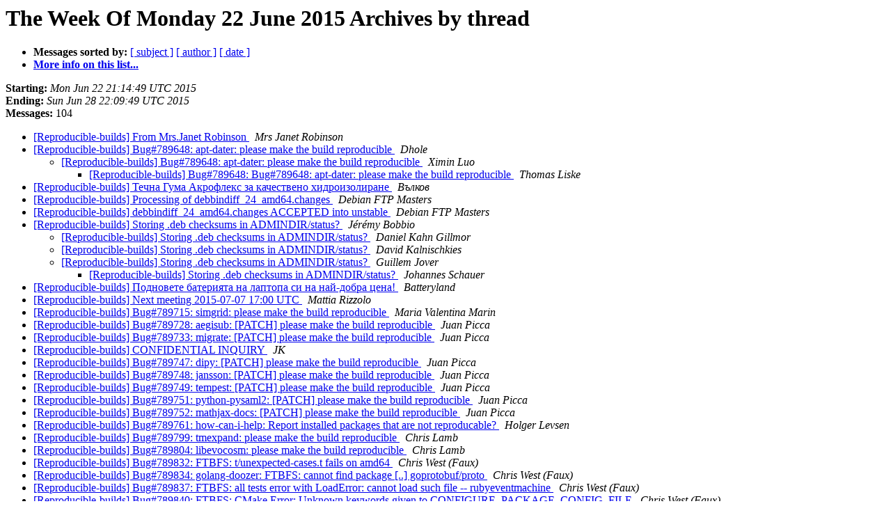

--- FILE ---
content_type: text/html
request_url: https://alioth-lists.debian.net/pipermail/reproducible-builds/Week-of-Mon-20150622/thread.html
body_size: 5352
content:
<!DOCTYPE HTML PUBLIC "-//W3C//DTD HTML 4.01 Transitional//EN">
<HTML>
  <HEAD>
     <title>The Reproducible-builds The Week Of Monday 22 June 2015 Archive by thread</title>
     <META NAME="robots" CONTENT="noindex,follow">
     <META http-equiv="Content-Type" content="text/html; charset=us-ascii">
  </HEAD>
  <BODY BGCOLOR="#ffffff">
      <a name="start"></A>
      <h1>The Week Of Monday 22 June 2015 Archives by thread</h1>
      <ul>
         <li> <b>Messages sorted by:</b>
	        
		<a href="subject.html#start">[ subject ]</a>
		<a href="author.html#start">[ author ]</a>
		<a href="date.html#start">[ date ]</a>

	     <li><b><a href="https://alioth-lists.debian.net/cgi-bin/mailman/listinfo/reproducible-builds">More info on this list...
                    </a></b></li>
      </ul>
      <p><b>Starting:</b> <i>Mon Jun 22 21:14:49 UTC 2015</i><br>
         <b>Ending:</b> <i>Sun Jun 28 22:09:49 UTC 2015</i><br>
         <b>Messages:</b> 104<p>
     <ul>

<!--0 01435007689.1974- -->
<LI><A HREF="001974.html">[Reproducible-builds] From Mrs.Janet Robinson
</A><A NAME="1974">&nbsp;</A>
<I>Mrs Janet Robinson
</I>

<!--0 01435023765.1975- -->
<LI><A HREF="001975.html">[Reproducible-builds] Bug#789648: apt-dater: please make the build	reproducible
</A><A NAME="1975">&nbsp;</A>
<I>Dhole
</I>

<UL>
<!--1 01435023765.1975-01435050363.1980- -->
<LI><A HREF="001980.html">[Reproducible-builds] Bug#789648: apt-dater: please make the build reproducible
</A><A NAME="1980">&nbsp;</A>
<I>Ximin Luo
</I>

<UL>
<!--2 01435023765.1975-01435050363.1980-01435272032.2025- -->
<LI><A HREF="002025.html">[Reproducible-builds] Bug#789648: Bug#789648: apt-dater: please make the build reproducible
</A><A NAME="2025">&nbsp;</A>
<I>Thomas Liske
</I>

</UL>
</UL>
<!--0 01435024110.1976- -->
<LI><A HREF="001976.html">[Reproducible-builds] &#1058;&#1077;&#1095;&#1085;&#1072; &#1043;&#1091;&#1084;&#1072; &#1040;&#1082;&#1088;&#1086;&#1092;&#1083;&#1077;&#1082;&#1089; &#1079;&#1072; &#1082;&#1072;&#1095;&#1077;&#1089;&#1090;&#1074;&#1077;&#1085;&#1086; &#1093;&#1080;&#1076;&#1088;&#1086;&#1080;&#1079;&#1086;&#1083;&#1080;&#1088;&#1072;&#1085;&#1077;
</A><A NAME="1976">&nbsp;</A>
<I>&#1042;&#1098;&#1083;&#1082;&#1086;&#1074;
</I>

<!--0 01435035335.1977- -->
<LI><A HREF="001977.html">[Reproducible-builds] Processing of debbindiff_24_amd64.changes
</A><A NAME="1977">&nbsp;</A>
<I>Debian FTP Masters
</I>

<!--0 01435035848.1978- -->
<LI><A HREF="001978.html">[Reproducible-builds] debbindiff_24_amd64.changes ACCEPTED into	unstable
</A><A NAME="1978">&nbsp;</A>
<I>Debian FTP Masters
</I>

<!--0 01435044665.1979- -->
<LI><A HREF="001979.html">[Reproducible-builds] Storing .deb checksums in ADMINDIR/status?
</A><A NAME="1979">&nbsp;</A>
<I>J&#233;r&#233;my Bobbio
</I>

<UL>
<!--1 01435044665.1979-01435065297.1982- -->
<LI><A HREF="001982.html">[Reproducible-builds] Storing .deb checksums in ADMINDIR/status?
</A><A NAME="1982">&nbsp;</A>
<I>Daniel Kahn Gillmor
</I>

<!--1 01435044665.1979-01435164153.1995- -->
<LI><A HREF="001995.html">[Reproducible-builds] Storing .deb checksums in ADMINDIR/status?
</A><A NAME="1995">&nbsp;</A>
<I>David Kalnischkies
</I>

<!--1 01435044665.1979-01435293039.2027- -->
<LI><A HREF="002027.html">[Reproducible-builds] Storing .deb checksums in ADMINDIR/status?
</A><A NAME="2027">&nbsp;</A>
<I>Guillem Jover
</I>

<UL>
<!--2 01435044665.1979-01435293039.2027-01435296867.2028- -->
<LI><A HREF="002028.html">[Reproducible-builds] Storing .deb checksums in ADMINDIR/status?
</A><A NAME="2028">&nbsp;</A>
<I>Johannes Schauer
</I>

</UL>
</UL>
<!--0 01435048242.1981- -->
<LI><A HREF="001981.html">[Reproducible-builds] &#1055;&#1086;&#1076;&#1085;&#1086;&#1074;&#1077;&#1090;&#1077; &#1073;&#1072;&#1090;&#1077;&#1088;&#1080;&#1103;&#1090;&#1072; &#1085;&#1072; &#1083;&#1072;&#1087;&#1090;&#1086;&#1087;&#1072; &#1089;&#1080; &#1085;&#1072; &#1085;&#1072;&#1081;-&#1076;&#1086;&#1073;&#1088;&#1072; &#1094;&#1077;&#1085;&#1072;!
</A><A NAME="1981">&nbsp;</A>
<I>Batteryland
</I>

<!--0 01435087439.1983- -->
<LI><A HREF="001983.html">[Reproducible-builds] Next meeting 2015-07-07 17:00 UTC
</A><A NAME="1983">&nbsp;</A>
<I>Mattia Rizzolo
</I>

<!--0 01435087603.1984- -->
<LI><A HREF="001984.html">[Reproducible-builds] Bug#789715: simgrid: please make the build	reproducible
</A><A NAME="1984">&nbsp;</A>
<I>Maria Valentina Marin
</I>

<!--0 01435096387.1985- -->
<LI><A HREF="001985.html">[Reproducible-builds] Bug#789728: aegisub: [PATCH] please make the	build reproducible
</A><A NAME="1985">&nbsp;</A>
<I>Juan Picca
</I>

<!--0 01435097927.1986- -->
<LI><A HREF="001986.html">[Reproducible-builds] Bug#789733: migrate: [PATCH] please make the	build reproducible
</A><A NAME="1986">&nbsp;</A>
<I>Juan Picca
</I>

<!--0 01435100165.2006- -->
<LI><A HREF="002006.html">[Reproducible-builds] CONFIDENTIAL INQUIRY
</A><A NAME="2006">&nbsp;</A>
<I>JK
</I>

<!--0 01435115384.1987- -->
<LI><A HREF="001987.html">[Reproducible-builds] Bug#789747: dipy: [PATCH] please make the	build reproducible
</A><A NAME="1987">&nbsp;</A>
<I>Juan Picca
</I>

<!--0 01435116297.1988- -->
<LI><A HREF="001988.html">[Reproducible-builds] Bug#789748: jansson: [PATCH] please make the	build reproducible
</A><A NAME="1988">&nbsp;</A>
<I>Juan Picca
</I>

<!--0 01435120107.1989- -->
<LI><A HREF="001989.html">[Reproducible-builds] Bug#789749: tempest: [PATCH] please make the	build reproducible
</A><A NAME="1989">&nbsp;</A>
<I>Juan Picca
</I>

<!--0 01435121178.1990- -->
<LI><A HREF="001990.html">[Reproducible-builds] Bug#789751: python-pysaml2: [PATCH] please	make the build reproducible
</A><A NAME="1990">&nbsp;</A>
<I>Juan Picca
</I>

<!--0 01435122909.1991- -->
<LI><A HREF="001991.html">[Reproducible-builds] Bug#789752: mathjax-docs: [PATCH] please make	the build reproducible
</A><A NAME="1991">&nbsp;</A>
<I>Juan Picca
</I>

<!--0 01435144629.1992- -->
<LI><A HREF="001992.html">[Reproducible-builds] Bug#789761: how-can-i-help: Report	installed packages that are not reproducable?
</A><A NAME="1992">&nbsp;</A>
<I>Holger Levsen
</I>

<!--0 01435158603.1993- -->
<LI><A HREF="001993.html">[Reproducible-builds] Bug#789799: tmexpand: please make the build	reproducible
</A><A NAME="1993">&nbsp;</A>
<I>Chris Lamb
</I>

<!--0 01435163996.1994- -->
<LI><A HREF="001994.html">[Reproducible-builds] Bug#789804: libevocosm: please make the build	reproducible
</A><A NAME="1994">&nbsp;</A>
<I>Chris Lamb
</I>

<!--0 01435179476.1996- -->
<LI><A HREF="001996.html">[Reproducible-builds] Bug#789832: FTBFS: t/unexpected-cases.t fails	on amd64
</A><A NAME="1996">&nbsp;</A>
<I>Chris West (Faux)
</I>

<!--0 01435179731.1997- -->
<LI><A HREF="001997.html">[Reproducible-builds] Bug#789834: golang-doozer: FTBFS: cannot find	package [..] goprotobuf/proto
</A><A NAME="1997">&nbsp;</A>
<I>Chris West (Faux)
</I>

<!--0 01435179953.1998- -->
<LI><A HREF="001998.html">[Reproducible-builds] Bug#789837: FTBFS: all tests error with	LoadError: cannot load such file -- rubyeventmachine
</A><A NAME="1998">&nbsp;</A>
<I>Chris West (Faux)
</I>

<!--0 01435180137.1999- -->
<LI><A HREF="001999.html">[Reproducible-builds] Bug#789840: FTBFS: CMake Error: Unknown	keywords given to CONFIGURE_PACKAGE_CONFIG_FILE
</A><A NAME="1999">&nbsp;</A>
<I>Chris West (Faux)
</I>

<!--0 01435180264.2000- -->
<LI><A HREF="002000.html">[Reproducible-builds] Debian reproducibility of some aspell	dictionary packages
</A><A NAME="2000">&nbsp;</A>
<I>solo-debianbugs at goeswhere.com
</I>

<!--0 01435180577.2001- -->
<LI><A HREF="002001.html">[Reproducible-builds] Bug#789842: FTBFS: PDFDocks.cpp.o: undefined	reference to symbol '_ZNK11QDomElement9attributeERK7QStringS2_'
</A><A NAME="2001">&nbsp;</A>
<I>Chris West (Faux)
</I>

<!--0 01435180656.2002- -->
<LI><A HREF="002002.html">[Reproducible-builds] Bug#789843: tex4ht: please consider not	printing timestamps in html output by default
</A><A NAME="2002">&nbsp;</A>
<I>Maria Valentina Marin
</I>

<!--0 01435181110.2003- -->
<LI><A HREF="002003.html">[Reproducible-builds] Bug#789846: FTBFS: Mx4jAgent.java:42: error:	package mx4j.log does not exist
</A><A NAME="2003">&nbsp;</A>
<I>Chris West (Faux)
</I>

<!--0 01435181755.2004- -->
<LI><A HREF="002004.html">[Reproducible-builds] Bug#789849: FTBFS: missing build-dep on git(?)
</A><A NAME="2004">&nbsp;</A>
<I>Chris West (Faux)
</I>

<!--0 01435181987.2005- -->
<LI><A HREF="002005.html">[Reproducible-builds] Bug#789851: FTBFS: GLib-GObject-WARNING The	property GtkButton:use-stock is deprecated
</A><A NAME="2005">&nbsp;</A>
<I>Chris West (Faux)
</I>

<!--0 01435227792.2080- -->
<LI><A HREF="002080.html">[Reproducible-builds] [OpenWrt-Devel] [PATCH] toolchain: binutils:	enhance build	reproducability
</A><A NAME="2080">&nbsp;</A>
<I>Dirk Neukirchen
</I>

<!--0 01435239946.2007- -->
<LI><A HREF="002007.html">[Reproducible-builds] Bug#789940: FTBFS:	gtk_widget_override_background_color is deprecated and -Werror
</A><A NAME="2007">&nbsp;</A>
<I>Chris West (Faux)
</I>

<!--0 01435240437.2008- -->
<LI><A HREF="002008.html">[Reproducible-builds] Bug#789942: mapnik-vector-tile: FTBFS with	mapnik 3.0(?): mapnik/graphics.hpp: No such file or directory
</A><A NAME="2008">&nbsp;</A>
<I>Chris West (Faux)
</I>

<!--0 01435240660.2009- -->
<LI><A HREF="002009.html">[Reproducible-builds] Bug#789943: FTBFS: Unable to parse version	'&gt;=0.90 &lt;3.0' with dependency ruflin/elastica
</A><A NAME="2009">&nbsp;</A>
<I>Chris West (Faux)
</I>

<!--0 01435241393.2010- -->
<LI><A HREF="002010.html">[Reproducible-builds] Bug#789946: FTBFS: Failed to resolve	artifact. Missing: org.jruby.extras:jffi:jar:debian
</A><A NAME="2010">&nbsp;</A>
<I>Chris West (Faux)
</I>

<!--0 01435254779.2011- -->
<LI><A HREF="002011.html">[Reproducible-builds] Bug#789963: qrfcview: please make the build	reproducible
</A><A NAME="2011">&nbsp;</A>
<I>Dhole
</I>

<!--0 01435255306.2012- -->
<LI><A HREF="002012.html">[Reproducible-builds] Bug#789964: xutils-dev: please make the build	reproducible
</A><A NAME="2012">&nbsp;</A>
<I>Dhole
</I>

<!--0 01435255558.2013- -->
<LI><A HREF="002013.html">[Reproducible-builds] Bug#789965: xtel: please make the build	reproducible
</A><A NAME="2013">&nbsp;</A>
<I>Dhole
</I>

<!--0 01435262189.2014- -->
<LI><A HREF="002014.html">[Reproducible-builds] Bug#789975: FTBFS: CMake Error at doc/doxygen	.. INSTALL cannot find .. doc/doxygen/deal.tag
</A><A NAME="2014">&nbsp;</A>
<I>Chris West (Faux)
</I>

<!--0 01435263036.2015- -->
<LI><A HREF="002015.html">[Reproducible-builds] Bug#789977: FTBFS: missing dependency:	network-uri &gt;=2.6
</A><A NAME="2015">&nbsp;</A>
<I>Chris West (Faux)
</I>

<!--0 01435263173.2016- -->
<LI><A HREF="002016.html">[Reproducible-builds] Bug#789978: FTBFS: lua5.2:	test_discount.lua:49: attempt to index global 'lu' (a nil value)
</A><A NAME="2016">&nbsp;</A>
<I>Chris West (Faux)
</I>

<!--0 01435263190.2018- -->
<LI><A HREF="002018.html">[Reproducible-builds] Bug#789981: wheel: please normalize	timestamps in whl files
</A><A NAME="2018">&nbsp;</A>
<I>Reiner Herrmann
</I>

<!--0 01435263303.2017- -->
<LI><A HREF="002017.html">[Reproducible-builds] Bug#789980: FTBFS: from pymongo import ...	ImportError: cannot import name Connection
</A><A NAME="2017">&nbsp;</A>
<I>Chris West (Faux)
</I>

<!--0 01435263449.2019- -->
<LI><A HREF="002019.html">[Reproducible-builds] Bug#789982: FTBFS: pybuild: AttributeError:	'module' object has no attribute '_vendor'
</A><A NAME="2019">&nbsp;</A>
<I>Chris West (Faux)
</I>

<!--0 01435264204.2020- -->
<LI><A HREF="002020.html">[Reproducible-builds] Bug#789985: FTBFS: IRanges_defines.h: fatal	error: S4Vectors_defines.h: No such file or directory
</A><A NAME="2020">&nbsp;</A>
<I>Chris West (Faux)
</I>

<!--0 01435264443.2021- -->
<LI><A HREF="002021.html">[Reproducible-builds] Bug#789987: FTBFS:	raft/protobuf/append_entries_request.pb.go:113: undefined:	proto.ErrWrongType
</A><A NAME="2021">&nbsp;</A>
<I>Chris West (Faux)
</I>

<!--0 01435264983.2022- -->
<LI><A HREF="002022.html">[Reproducible-builds] Bug#789989: FTBFS: The type TranslationUnit	must implement [...] ITranslationUnit.getFile()
</A><A NAME="2022">&nbsp;</A>
<I>Chris West (Faux)
</I>

<!--0 01435265177.2023- -->
<LI><A HREF="002023.html">[Reproducible-builds] Bug#789990: FTBFS: AttributeAlias.java:	error: package com.netscape.management.client.util does not exist
</A><A NAME="2023">&nbsp;</A>
<I>Chris West (Faux)
</I>

<!--0 01435265367.2024- -->
<LI><A HREF="002024.html">[Reproducible-builds] Bug#789991: FTBFS: Test failures including	FixtureS.TestPanicOnSetUpSuite, FixtureS.TestPanicOnSetUpTest
</A><A NAME="2024">&nbsp;</A>
<I>Chris West (Faux)
</I>

<!--0 01435285425.2026- -->
<LI><A HREF="002026.html">[Reproducible-builds] Bug#789997: python-pysqlite2: [PATCH] please	make the build reproducible
</A><A NAME="2026">&nbsp;</A>
<I>Juan Picca
</I>

<!--0 01435308280.2029- -->
<LI><A HREF="002029.html">[Reproducible-builds] Bug#790010: simbody: please make the build	reproducible
</A><A NAME="2029">&nbsp;</A>
<I>Maria Valentina Marin
</I>

<!--0 01435313695.2030- -->
<LI><A HREF="002030.html">[Reproducible-builds] Bug#790023: stx-btree: please make the build	reproducible
</A><A NAME="2030">&nbsp;</A>
<I>Maria Valentina Marin
</I>

<!--0 01435324841.2031- -->
<LI><A HREF="002031.html">[Reproducible-builds] Hi
</A><A NAME="2031">&nbsp;</A>
<I>nayo johnson
</I>

<!--0 01435325668.2032- -->
<LI><A HREF="002032.html">[Reproducible-builds] Bug#790034: siscone: please make the build	reproducible
</A><A NAME="2032">&nbsp;</A>
<I>Maria Valentina Marin
</I>

<!--0 01435325960.2033- -->
<LI><A HREF="002033.html">[Reproducible-builds] Bug#790035: thepeg: please make the build	reproducible
</A><A NAME="2033">&nbsp;</A>
<I>Maria Valentina Marin
</I>

<!--0 01435342140.2034- -->
<LI><A HREF="002034.html">[Reproducible-builds] Bug#790065: texinfo: please make the index	output reproducible
</A><A NAME="2034">&nbsp;</A>
<I>Chris Lamb
</I>

<!--0 01435346786.2035- -->
<LI><A HREF="002035.html">[Reproducible-builds] Bug#790071: y-u-no-validate: please make the	build reproducible
</A><A NAME="2035">&nbsp;</A>
<I>Chris Lamb
</I>

<!--0 01435347581.2036- -->
<LI><A HREF="002036.html">[Reproducible-builds] Bug#790072: libxray-spacegroup-perl: please	make the build reproducible
</A><A NAME="2036">&nbsp;</A>
<I>Chris Lamb
</I>

<!--0 01435348960.2037- -->
<LI><A HREF="002037.html">[Reproducible-builds] Bug#790074: visp: please make the build	reproducible
</A><A NAME="2037">&nbsp;</A>
<I>Maria Valentina Marin
</I>

<!--0 01435352534.2038- -->
<LI><A HREF="002038.html">[Reproducible-builds] Bug#790081: wfmath: please make the build	reproducible
</A><A NAME="2038">&nbsp;</A>
<I>Maria Valentina Marin
</I>

<!--0 01435353690.2039- -->
<LI><A HREF="002039.html">[Reproducible-builds] Bug#790082: wreport: please make the build	reproducible
</A><A NAME="2039">&nbsp;</A>
<I>Maria Valentina Marin
</I>

<!--0 01435356634.2040- -->
<LI><A HREF="002040.html">[Reproducible-builds] Bug#790087: osmium-tool: please make the	build reproducible
</A><A NAME="2040">&nbsp;</A>
<I>Chris Lamb
</I>

<!--0 01435358300.2041- -->
<LI><A HREF="002041.html">[Reproducible-builds] Bug#790088: yudit: please make the build	reproducible
</A><A NAME="2041">&nbsp;</A>
<I>Chris Lamb
</I>

<!--0 01435360261.2042- -->
<LI><A HREF="002042.html">[Reproducible-builds] Bug#790089: FTBFS: makeinfo could not open	stumpwm.texi: No such file or directory
</A><A NAME="2042">&nbsp;</A>
<I>Chris West (Faux)
</I>

<!--0 01435360924.2091- -->
<LI><A HREF="002091.html">[Reproducible-builds] Hitel aj&#225;nlat alacsony kamatl&#225;b 1.5 jelentkezz most.
</A><A NAME="2091">&nbsp;</A>
<I>SUN EAST FEDERAL CREDIT UNION
</I>

<UL>
<!--1 01435360924.2091-01435360968.2107- -->
<LI><A HREF="002107.html">[Reproducible-builds] Hitel aj&#225;nlat alacsony kamatl&#225;b 1.5 jelentkezz most.
</A><A NAME="2107">&nbsp;</A>
<I>SUN EAST FEDERAL CREDIT UNION
</I>

</UL>
<!--0 01435361187.2043- -->
<LI><A HREF="002043.html">[Reproducible-builds] Bug#790090: FTBFS: uacctd.h: fatal error:	linux/netfilter_ipv4/ipt_ULOG.h: No such file or directory
</A><A NAME="2043">&nbsp;</A>
<I>Chris West (Faux)
</I>

<!--0 01435361309.2044- -->
<LI><A HREF="002044.html">[Reproducible-builds] Bug#790091: FTBFS: coffee -c: File not found:	.. debian/missing-sources/gauge
</A><A NAME="2044">&nbsp;</A>
<I>Chris West (Faux)
</I>

<!--0 01435361576.2045- -->
<LI><A HREF="002045.html">[Reproducible-builds] Bug#790092: FTBFS: rejects Cython 0.22 which	is now in sid
</A><A NAME="2045">&nbsp;</A>
<I>Chris West (Faux)
</I>

<!--0 01435361943.2046- -->
<LI><A HREF="002046.html">[Reproducible-builds] Bug#790094: FTBFS: glibmm incompatability(?):	macro &quot;bind_property&quot; requires 4 arguments, but only 3 given
</A><A NAME="2046">&nbsp;</A>
<I>Chris West (Faux)
</I>

<!--0 01435377551.2047- -->
<LI><A HREF="002047.html">[Reproducible-builds] Bug#790102: subversion fails to build with	-Wdate-time in CPPFLAGS
</A><A NAME="2047">&nbsp;</A>
<I>Mattia Rizzolo
</I>

<!--0 01435378412.2048- -->
<LI><A HREF="002048.html">[Reproducible-builds] Bug#790103: FTBFS if CPPFLAGS contains	-Wdate-time
</A><A NAME="2048">&nbsp;</A>
<I>Mattia Rizzolo
</I>

<!--0 01435406835.2049- -->
<LI><A HREF="002049.html">[Reproducible-builds] Dear Hamdi
</A><A NAME="2049">&nbsp;</A>
<I>johnson nayo
</I>

<!--0 01435407880.2050- -->
<LI><A HREF="002050.html">[Reproducible-builds] Bug#790122: clblas: please make the build	reproducible
</A><A NAME="2050">&nbsp;</A>
<I>Maria Valentina Marin
</I>

<!--0 01435412504.2051- -->
<LI><A HREF="002051.html">[Reproducible-builds] Bug#790133: dcmtk: please make the build	reproducible
</A><A NAME="2051">&nbsp;</A>
<I>Maria Valentina Marin
</I>

<!--0 01435414382.2052- -->
<LI><A HREF="002052.html">[Reproducible-builds] Bug#790139: glfw3: please make the build	reproducible
</A><A NAME="2052">&nbsp;</A>
<I>Maria Valentina Marin
</I>

<!--0 01435416214.2053- -->
<LI><A HREF="002053.html">[Reproducible-builds] Processing of debbindiff_25_amd64.changes
</A><A NAME="2053">&nbsp;</A>
<I>Debian FTP Masters
</I>

<UL>
<!--1 01435416214.2053-01435416441.2054- -->
<LI><A HREF="002054.html">[Reproducible-builds] Processing of debbindiff_25_amd64.changes
</A><A NAME="2054">&nbsp;</A>
<I>Debian FTP Masters
</I>

</UL>
<!--0 01435419332.2055- -->
<LI><A HREF="002055.html">[Reproducible-builds] debbindiff_25_amd64.changes ACCEPTED into	unstable
</A><A NAME="2055">&nbsp;</A>
<I>Debian FTP Masters
</I>

<!--0 01435421856.2056- -->
<LI><A HREF="002056.html">[Reproducible-builds] Bug#790228: gtkspellmm: please make the build	reproducible
</A><A NAME="2056">&nbsp;</A>
<I>Maria Valentina Marin
</I>

<!--0 01435422904.2057- -->
<LI><A HREF="002057.html">[Reproducible-builds] Bug#790232: ucblogo: please make the build	reproducible
</A><A NAME="2057">&nbsp;</A>
<I>Reiner Herrmann
</I>

<!--0 01435423872.2058- -->
<LI><A HREF="002058.html">[Reproducible-builds] Bug#790235: basemap: [PATCH] please make the	build reproducible
</A><A NAME="2058">&nbsp;</A>
<I>Juan Picca
</I>

<!--0 01435426796.2059- -->
<LI><A HREF="002059.html">[Reproducible-builds] Greetings to you!
</A><A NAME="2059">&nbsp;</A>
<I>Kimberly Nalepka
</I>

<!--0 01435430841.2060- -->
<LI><A HREF="002060.html">[Reproducible-builds] Bug#790258: guymager: please make the build	reproducible
</A><A NAME="2060">&nbsp;</A>
<I>Reiner Herrmann
</I>

<!--0 01435445502.2061- -->
<LI><A HREF="002061.html">[Reproducible-builds] Bug#790309: pelican: please make the build	reproducible
</A><A NAME="2061">&nbsp;</A>
<I>Chris Lamb
</I>

<!--0 01435484104.2062- -->
<LI><A HREF="002062.html">[Reproducible-builds] Processing of debbindiff_26_amd64.changes
</A><A NAME="2062">&nbsp;</A>
<I>Debian FTP Masters
</I>

<UL>
<!--1 01435484104.2062-01435484166.2063- -->
<LI><A HREF="002063.html">[Reproducible-builds] Processing of debbindiff_26_amd64.changes
</A><A NAME="2063">&nbsp;</A>
<I>Debian FTP Masters
</I>

</UL>
<!--0 01435484993.2064- -->
<LI><A HREF="002064.html">[Reproducible-builds] debbindiff_26_amd64.changes ACCEPTED into	unstable
</A><A NAME="2064">&nbsp;</A>
<I>Debian FTP Masters
</I>

<!--0 01435496293.2065- -->
<LI><A HREF="002065.html">[Reproducible-builds] Bug#790355: hylafax: please make the build	reproducible
</A><A NAME="2065">&nbsp;</A>
<I>Chris Lamb
</I>

<!--0 01435497686.2066- -->
<LI><A HREF="002066.html">[Reproducible-builds] Bug#790357: clanlib: please make the build	reproducible
</A><A NAME="2066">&nbsp;</A>
<I>Chris Lamb
</I>

<!--0 01435505033.2067- -->
<LI><A HREF="002067.html">[Reproducible-builds] Bug#790371: djvulibre: please make the build	reproducible
</A><A NAME="2067">&nbsp;</A>
<I>Dhole
</I>

<!--0 01435507128.2068- -->
<LI><A HREF="002068.html">[Reproducible-builds] Bug#790374: oxygen-icons: please make the	build reproducible
</A><A NAME="2068">&nbsp;</A>
<I>Dhole
</I>

<!--0 01435512969.2069- -->
<LI><A HREF="002069.html">[Reproducible-builds] Bug#790380: gearmand: please make the build	reproducible
</A><A NAME="2069">&nbsp;</A>
<I>Chris Lamb
</I>

<!--0 01435518285.2070- -->
<LI><A HREF="002070.html">[Reproducible-builds] Bug#790384: doctrine: please make the build	reproducible
</A><A NAME="2070">&nbsp;</A>
<I>Chris Lamb
</I>

<!--0 01435518985.2071- -->
<LI><A HREF="002071.html">[Reproducible-builds] Bug#790387: kbtin: please make the build	reproducible
</A><A NAME="2071">&nbsp;</A>
<I>Chris Lamb
</I>

<!--0 01435519682.2072- -->
<LI><A HREF="002072.html">[Reproducible-builds] Bug#790389: xtrkcad: please make the build	reproducible
</A><A NAME="2072">&nbsp;</A>
<I>Chris Lamb
</I>

<!--0 01435527145.2073- -->
<LI><A HREF="002073.html">[Reproducible-builds] GSoC 2015 Week 5: Move forward reproducible	builds
</A><A NAME="2073">&nbsp;</A>
<I>Dhole
</I>

<!--0 01435529389.2074- -->
<LI><A HREF="002074.html">[Reproducible-builds] Bug#790397: libparse-recdescent-perl: please	make the output reproducible
</A><A NAME="2074">&nbsp;</A>
<I>Chris Lamb
</I>

    </ul>
    <p>
      <a name="end"><b>Last message date:</b></a> 
       <i>Sun Jun 28 22:09:49 UTC 2015</i><br>
    <b>Archived on:</b> <i>Wed Jul  1 22:37:31 UTC 2015</i>
    <p>
   <ul>
         <li> <b>Messages sorted by:</b>
	        
		<a href="subject.html#start">[ subject ]</a>
		<a href="author.html#start">[ author ]</a>
		<a href="date.html#start">[ date ]</a>
	     <li><b><a href="https://alioth-lists.debian.net/cgi-bin/mailman/listinfo/reproducible-builds">More info on this list...
                    </a></b></li>
     </ul>
     <p>
     <hr>
     <i>This archive was generated by
     Pipermail 0.09 (Mailman edition).</i>
  </BODY>
</HTML>

